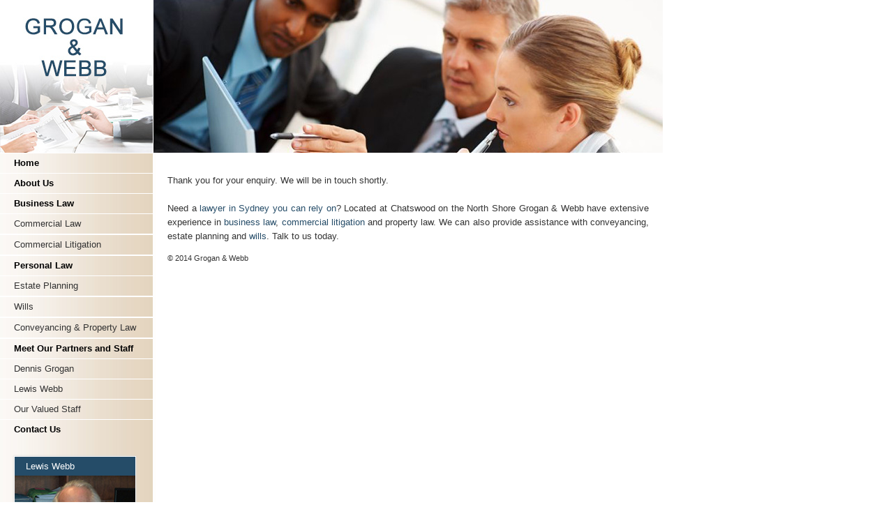

--- FILE ---
content_type: text/html; charset=UTF-8
request_url: http://www.grogan-webb.com.au/thank-you/
body_size: 20145
content:
<!doctype html>
<!--[if IE 6]><html id="ie6" lang="en-US"><![endif]-->
<!--[if IE 7]><html id="ie7" lang="en-US"><![endif]-->
<!--[if IE 8]><html id="ie8" lang="en-US"><![endif]-->
<!--[if IE 9]><html id="ie9" lang="en-US"><![endif]-->
<!--[if !(IE 6) | !(IE 7) | !(IE 8) | !(IE 9)  ]><!--><html lang="en-US"><!--<![endif]-->
<head>
	<meta charset="UTF-8" />
	
	<!--[if lt IE 9]>
	<script src="http://www.grogan-webb.com.au/wp-content/themes/groweb/js/html5shiv.js"></script>
	<![endif]-->
	<link rel="stylesheet" type="text/css" media="all" href="http://www.grogan-webb.com.au/wp-content/themes/groweb/style.css" />
	<link rel="shortcut icon" href="http://www.grogan-webb.com.au/wp-content/themes/groweb/images/favicon.ico" />
    
<!-- This site is optimized with the Yoast SEO plugin v13.0 - https://yoast.com/wordpress/plugins/seo/ -->
<title>Thank you - Grogan Webb</title>
<meta name="robots" content="max-snippet:-1, max-image-preview:large, max-video-preview:-1"/>
<link rel="canonical" href="http://www.grogan-webb.com.au/thank-you/" />
<meta property="og:locale" content="en_US" />
<meta property="og:type" content="article" />
<meta property="og:title" content="Thank you - Grogan Webb" />
<meta property="og:description" content="Thank you for your enquiry. We will be in touch shortly." />
<meta property="og:url" content="http://www.grogan-webb.com.au/thank-you/" />
<meta property="og:site_name" content="Grogan Webb" />
<script type='application/ld+json' class='yoast-schema-graph yoast-schema-graph--main'>{"@context":"https://schema.org","@graph":[{"@type":"WebSite","@id":"http://www.grogan-webb.com.au/#website","url":"http://www.grogan-webb.com.au/","name":"Grogan Webb","potentialAction":{"@type":"SearchAction","target":"http://www.grogan-webb.com.au/?s={search_term_string}","query-input":"required name=search_term_string"}},{"@type":"WebPage","@id":"http://www.grogan-webb.com.au/thank-you/#webpage","url":"http://www.grogan-webb.com.au/thank-you/","inLanguage":"en-US","name":"Thank you - Grogan Webb","isPartOf":{"@id":"http://www.grogan-webb.com.au/#website"},"datePublished":"2013-05-31T07:00:59+00:00","dateModified":"2013-09-24T02:17:40+00:00"}]}</script>
<!-- / Yoast SEO plugin. -->

<link rel='dns-prefetch' href='//s.w.org' />
		<script type="text/javascript">
			window._wpemojiSettings = {"baseUrl":"https:\/\/s.w.org\/images\/core\/emoji\/12.0.0-1\/72x72\/","ext":".png","svgUrl":"https:\/\/s.w.org\/images\/core\/emoji\/12.0.0-1\/svg\/","svgExt":".svg","source":{"concatemoji":"http:\/\/www.grogan-webb.com.au\/wp-includes\/js\/wp-emoji-release.min.js?ver=5.3.20"}};
			!function(e,a,t){var n,r,o,i=a.createElement("canvas"),p=i.getContext&&i.getContext("2d");function s(e,t){var a=String.fromCharCode;p.clearRect(0,0,i.width,i.height),p.fillText(a.apply(this,e),0,0);e=i.toDataURL();return p.clearRect(0,0,i.width,i.height),p.fillText(a.apply(this,t),0,0),e===i.toDataURL()}function c(e){var t=a.createElement("script");t.src=e,t.defer=t.type="text/javascript",a.getElementsByTagName("head")[0].appendChild(t)}for(o=Array("flag","emoji"),t.supports={everything:!0,everythingExceptFlag:!0},r=0;r<o.length;r++)t.supports[o[r]]=function(e){if(!p||!p.fillText)return!1;switch(p.textBaseline="top",p.font="600 32px Arial",e){case"flag":return s([127987,65039,8205,9895,65039],[127987,65039,8203,9895,65039])?!1:!s([55356,56826,55356,56819],[55356,56826,8203,55356,56819])&&!s([55356,57332,56128,56423,56128,56418,56128,56421,56128,56430,56128,56423,56128,56447],[55356,57332,8203,56128,56423,8203,56128,56418,8203,56128,56421,8203,56128,56430,8203,56128,56423,8203,56128,56447]);case"emoji":return!s([55357,56424,55356,57342,8205,55358,56605,8205,55357,56424,55356,57340],[55357,56424,55356,57342,8203,55358,56605,8203,55357,56424,55356,57340])}return!1}(o[r]),t.supports.everything=t.supports.everything&&t.supports[o[r]],"flag"!==o[r]&&(t.supports.everythingExceptFlag=t.supports.everythingExceptFlag&&t.supports[o[r]]);t.supports.everythingExceptFlag=t.supports.everythingExceptFlag&&!t.supports.flag,t.DOMReady=!1,t.readyCallback=function(){t.DOMReady=!0},t.supports.everything||(n=function(){t.readyCallback()},a.addEventListener?(a.addEventListener("DOMContentLoaded",n,!1),e.addEventListener("load",n,!1)):(e.attachEvent("onload",n),a.attachEvent("onreadystatechange",function(){"complete"===a.readyState&&t.readyCallback()})),(n=t.source||{}).concatemoji?c(n.concatemoji):n.wpemoji&&n.twemoji&&(c(n.twemoji),c(n.wpemoji)))}(window,document,window._wpemojiSettings);
		</script>
		<style type="text/css">
img.wp-smiley,
img.emoji {
	display: inline !important;
	border: none !important;
	box-shadow: none !important;
	height: 1em !important;
	width: 1em !important;
	margin: 0 .07em !important;
	vertical-align: -0.1em !important;
	background: none !important;
	padding: 0 !important;
}
</style>
	<link rel='stylesheet' id='wp-block-library-css'  href='http://www.grogan-webb.com.au/wp-includes/css/dist/block-library/style.min.css?ver=5.3.20' type='text/css' media='all' />
<script type='text/javascript' src='http://www.grogan-webb.com.au/wp-includes/js/jquery/jquery.js?ver=1.12.4-wp'></script>
<script type='text/javascript' src='http://www.grogan-webb.com.au/wp-includes/js/jquery/jquery-migrate.min.js?ver=1.4.1'></script>
<script type='text/javascript' src='http://www.grogan-webb.com.au/wp-includes/js/jquery/ui/core.min.js?ver=1.11.4'></script>
<script type='text/javascript' src='http://www.grogan-webb.com.au/wp-content/themes/groweb/js/jquery.cycle.all.js?ver=5.3.20'></script>
<link rel='https://api.w.org/' href='http://www.grogan-webb.com.au/wp-json/' />
<link rel="EditURI" type="application/rsd+xml" title="RSD" href="http://www.grogan-webb.com.au/xmlrpc.php?rsd" />
<link rel="wlwmanifest" type="application/wlwmanifest+xml" href="http://www.grogan-webb.com.au/wp-includes/wlwmanifest.xml" /> 
<link rel='shortlink' href='http://www.grogan-webb.com.au/?p=174' />
<link rel="alternate" type="application/json+oembed" href="http://www.grogan-webb.com.au/wp-json/oembed/1.0/embed?url=http%3A%2F%2Fwww.grogan-webb.com.au%2Fthank-you%2F" />
<link rel="alternate" type="text/xml+oembed" href="http://www.grogan-webb.com.au/wp-json/oembed/1.0/embed?url=http%3A%2F%2Fwww.grogan-webb.com.au%2Fthank-you%2F&#038;format=xml" />

<script type="text/javascript">
  (function(i,s,o,g,r,a,m){i['GoogleAnalyticsObject']=r;i[r]=i[r]||function(){
	  (i[r].q=i[r].q||[]).push(arguments)},i[r].l=1*new Date();a=s.createElement(o),
	  m=s.getElementsByTagName(o)[0];a.async=1;a.src=g;m.parentNode.insertBefore(a,m)
	  })(window,document,'script','//www.google-analytics.com/analytics.js','ga');

	  ga('create', 'UA-44232580-2', 'grogan-webb.com.au');
	  ga('send', 'pageview');

</script>
<script type="text/javascript">
<!--//--><![CDATA[//><!--
jQuery(document).ready(function($){
	$('#banner-images').cycle({
		speed:       5000,
		timeout:     7000,
		pager:      '#slideshow-nav',
		pagerEvent: 'click',
		pauseOnPagerHover: true,
		slideExpr: ' > a'//So that only children anchors are selected, no captions or other text.
	});
});//ends document).ready

//--><!]]></script>
	</head>
<body class="page-template-default page page-id-174">
<div class="wrapper">

	<header id="site-header">
    	<a title="Grogan Webb" href="http://www.grogan-webb.com.au/">
        	<img id="logo" src="http://www.grogan-webb.com.au/wp-content/themes/groweb/images/logo.jpg" alt="Grogan Webb" />
        </a>
        <div id="banner" class="slideshow">
<div class="iiw-container">
<div id="banner-images">
                                                            	<a href="" title="">
                                    <img src="http://www.grogan-webb.com.au/wp-content/uploads/2012/11/banner-01.jpg" alt="" />
                                	</a>
                             <div class="caption">
																</div>
                          </div><!-- /#banner-images -->
</div><!--/.iiw-container-->
    <div class="slideshow-nav-wrap">
                	<div id="slideshow-nav">
                    </div>
   </div>
</div><!--/#banner-->	</header>

    <div class="clear"></div>

    <div id="body">
     <div class="iiw-container">
    	           <div class="sidebar" id="sidebar-left">
            <div id="primary-nav-container">
    			<nav id="primary-nav">
                	<ul id="menu-main-navigation" class="menu"><li id="menu-item-3" class="menu-item menu-item-type-post_type menu-item-object-page menu-item-home menu-item-3"><a href="http://www.grogan-webb.com.au/">Home</a></li>
<li id="menu-item-5" class="menu-item menu-item-type-post_type menu-item-object-page menu-item-5"><a href="http://www.grogan-webb.com.au/about-us/">About Us</a></li>
<li id="menu-item-7" class="menu-item menu-item-type-post_type menu-item-object-page menu-item-has-children menu-item-7"><a href="http://www.grogan-webb.com.au/business-law/">Business Law</a>
<ul class="sub-menu">
	<li id="menu-item-9" class="menu-item menu-item-type-post_type menu-item-object-page menu-item-has-children menu-item-9"><a href="http://www.grogan-webb.com.au/business-law/commercial-law/">Commercial Law</a>
	<ul class="sub-menu">
		<li id="menu-item-666" class="menu-item menu-item-type-post_type menu-item-object-page menu-item-666"><a href="http://www.grogan-webb.com.au/business-law/commercial-law/goodwill-and-the-cascading-restraint/">Goodwill and the Cascading Restraint</a></li>
		<li id="menu-item-600" class="menu-item menu-item-type-post_type menu-item-object-page menu-item-600"><a href="http://www.grogan-webb.com.au/business-law/commercial-law/value-of-written-agreements/">Value of Written Agreements</a></li>
		<li id="menu-item-19" class="menu-item menu-item-type-post_type menu-item-object-page menu-item-19"><a href="http://www.grogan-webb.com.au/business-law/commercial-law/transfer-of-business-name/">Transfer of Business Name</a></li>
		<li id="menu-item-29" class="menu-item menu-item-type-post_type menu-item-object-page menu-item-29"><a href="http://www.grogan-webb.com.au/business-law/commercial-law/preparing-a-business-for-sale/">Preparing a Business for Sale</a></li>
		<li id="menu-item-11" class="menu-item menu-item-type-post_type menu-item-object-page menu-item-11"><a href="http://www.grogan-webb.com.au/business-law/commercial-law/guarantees/">Guarantees</a></li>
		<li id="menu-item-27" class="menu-item menu-item-type-post_type menu-item-object-page menu-item-27"><a href="http://www.grogan-webb.com.au/business-law/commercial-law/retention-of-title/">Retention of Title</a></li>
	</ul>
</li>
	<li id="menu-item-17" class="menu-item menu-item-type-post_type menu-item-object-page menu-item-has-children menu-item-17"><a href="http://www.grogan-webb.com.au/business-law/commercial-litigation/">Commercial Litigation</a>
	<ul class="sub-menu">
		<li id="menu-item-699" class="menu-item menu-item-type-post_type menu-item-object-page menu-item-699"><a href="http://www.grogan-webb.com.au/business-law/commercial-litigation/case-study/">Case Study</a></li>
	</ul>
</li>
</ul>
</li>
<li id="menu-item-675" class="menu-item menu-item-type-post_type menu-item-object-page menu-item-has-children menu-item-675"><a href="http://www.grogan-webb.com.au/personal-law-3/">Personal Law</a>
<ul class="sub-menu">
	<li id="menu-item-43" class="menu-item menu-item-type-post_type menu-item-object-page menu-item-has-children menu-item-43"><a href="http://www.grogan-webb.com.au/personal-law-3/estate-planning/">Estate Planning</a>
	<ul class="sub-menu">
		<li id="menu-item-691" class="menu-item menu-item-type-post_type menu-item-object-page menu-item-691"><a href="http://www.grogan-webb.com.au/personal-law-3/estate-planning/advance-care-directive/">Advance Care Directive</a></li>
		<li id="menu-item-692" class="menu-item menu-item-type-post_type menu-item-object-page menu-item-692"><a href="http://www.grogan-webb.com.au/personal-law-3/estate-planning/appointment-of-enduring-guardian/">Appointment of Enduring Guardian</a></li>
		<li id="menu-item-693" class="menu-item menu-item-type-post_type menu-item-object-page menu-item-693"><a href="http://www.grogan-webb.com.au/personal-law-3/estate-planning/the-application-for-probateadministration/">The Application for Probate/Administration</a></li>
		<li id="menu-item-694" class="menu-item menu-item-type-post_type menu-item-object-page menu-item-694"><a href="http://www.grogan-webb.com.au/personal-law-3/estate-planning/enduring-power-of-attorney/">Enduring Power of Attorney</a></li>
		<li id="menu-item-695" class="menu-item menu-item-type-post_type menu-item-object-page menu-item-695"><a href="http://www.grogan-webb.com.au/personal-law-3/estate-planning/case-studies/">Case Studies</a></li>
	</ul>
</li>
	<li id="menu-item-51" class="menu-item menu-item-type-post_type menu-item-object-page menu-item-has-children menu-item-51"><a href="http://www.grogan-webb.com.au/personal-law-3/wills/">Wills</a>
	<ul class="sub-menu">
		<li id="menu-item-697" class="menu-item menu-item-type-post_type menu-item-object-page menu-item-697"><a href="http://www.grogan-webb.com.au/personal-law-3/wills/contesting-wills/">Contesting Wills</a></li>
		<li id="menu-item-702" class="menu-item menu-item-type-post_type menu-item-object-page menu-item-702"><a href="http://www.grogan-webb.com.au/personal-law-3/wills/updating-will/">Updating Will</a></li>
		<li id="menu-item-703" class="menu-item menu-item-type-post_type menu-item-object-page menu-item-703"><a href="http://www.grogan-webb.com.au/personal-law-3/wills/making-a-will/">Wills Case Study No. 1</a></li>
		<li id="menu-item-704" class="menu-item menu-item-type-post_type menu-item-object-page menu-item-704"><a href="http://www.grogan-webb.com.au/personal-law-3/wills/preparing-a-will/">Wills Case Study No. 2</a></li>
	</ul>
</li>
	<li id="menu-item-35" class="menu-item menu-item-type-post_type menu-item-object-page menu-item-has-children menu-item-35"><a href="http://www.grogan-webb.com.au/personal-law-3/conveyancing-property-law/">Conveyancing &#038; Property Law</a>
	<ul class="sub-menu">
		<li id="menu-item-667" class="menu-item menu-item-type-post_type menu-item-object-page menu-item-667"><a href="http://www.grogan-webb.com.au/personal-law-3/conveyancing-property-law/governemtent-grant-available-for-relocation-to-a-region/">Government Grant available for Relocation to a Region</a></li>
		<li id="menu-item-669" class="menu-item menu-item-type-post_type menu-item-object-page menu-item-669"><a href="http://www.grogan-webb.com.au/personal-law-3/conveyancing-property-law/sellers-be-prepared/">Sellers be Prepared</a></li>
		<li id="menu-item-670" class="menu-item menu-item-type-post_type menu-item-object-page menu-item-670"><a href="http://www.grogan-webb.com.au/personal-law-3/conveyancing-property-law/reverse-mortgages/">Reverse Mortgages</a></li>
	</ul>
</li>
</ul>
</li>
<li id="menu-item-59" class="menu-item menu-item-type-post_type menu-item-object-page menu-item-has-children menu-item-59"><a href="http://www.grogan-webb.com.au/our-experts/">Meet Our Partners and Staff</a>
<ul class="sub-menu">
	<li id="menu-item-683" class="menu-item menu-item-type-post_type menu-item-object-page menu-item-683"><a href="http://www.grogan-webb.com.au/our-experts/dennis-grogan/">Dennis Grogan</a></li>
	<li id="menu-item-684" class="menu-item menu-item-type-post_type menu-item-object-page menu-item-684"><a href="http://www.grogan-webb.com.au/our-experts/lewis-webb/">Lewis Webb</a></li>
	<li id="menu-item-65" class="menu-item menu-item-type-post_type menu-item-object-page menu-item-65"><a href="http://www.grogan-webb.com.au/our-experts/our-team/">Our Valued Staff</a></li>
</ul>
</li>
<li id="menu-item-87" class="menu-item menu-item-type-post_type menu-item-object-page menu-item-87"><a href="http://www.grogan-webb.com.au/contact-us/">Contact Us</a></li>
</ul>    			</nav>
            </div><!--/#primary-nav-container-->


                        <div class="expert">
            	<!--Content extracted from Portfolio Item of type : 142 Sidebar 1 - Lewis Webb--><div class="expert-title">
<h3>Lewis Webb</h3>
</div>
<div class="expert-img"><img class="alignright size-full wp-image-145" alt="lewis" src="http://www.grogan-webb.com.au/wp-content/uploads/2013/05/lewis.jpg" width="173" height="118" /></div>
<div class="view-profile"><a href="http://www.grogan-webb.com.au/our-experts/lewis-webb/">View Profile</a> | <a href="mailto:lewis@grogan-webb.com.au">Email</a></div>
<!--/portfolio item-->            </div><!--/.expert-->
                  </div><!--/.sidebar-->
	<div class="content-rhs">   
     <section class="content" id="content-right">
      	<article>
            	<p>Thank you for your enquiry. We will be in touch shortly.</p>
		       				<div class="cross-link"><!--Content extracted from Portfolio Item of type cross-link: 656 Cross Link Paragraph 2--><p>Need a <a title="Sydney North Shore Lawyers" href="http://www.grogan-webb.com.au/">lawyer in Sydney you can rely on</a>? Located at Chatswood on the North Shore Grogan &amp; Webb have extensive experience in <a title="Business Lawyers Sydney" href="http://www.grogan-webb.com.au/business-law/">business law</a>, <a title="Commercial litigation on the North Shore" href="http://www.grogan-webb.com.au/business-law/commercial-litigation/">commercial litigation</a> and property law. We can also provide assistance with conveyancing, estate planning and <a title="Wills Sydney" href="http://www.grogan-webb.com.au/wills/">wills</a>. Talk to us today.</p>
<!--/portfolio item--></div>
								<div class="copyright"><!--Content extracted from Portfolio Item of type random-copyright: 132 Random Copyright--><p>© 2014 Grogan &amp; Webb</p>
<!--/portfolio item--></div>
                       <div class="clear"></div>
         </article>
      </section>
      
       </div><!--/iiw-container-->
      <div class="clear"></div>
</div><!-- .body -->

<div class="clear"></div>

<footer id="site-footer">
	<div class="iiw-container">
            <nav id="footer-nav">
            	<ul id="menu-footer-navigation" class="menu"><li id="menu-item-89" class="menu-item menu-item-type-post_type menu-item-object-page menu-item-89"><a href="http://www.grogan-webb.com.au/about-us/">About Us</a></li>
<li id="menu-item-91" class="menu-item menu-item-type-post_type menu-item-object-page menu-item-91"><a href="http://www.grogan-webb.com.au/privacy/">Privacy</a></li>
<li id="menu-item-93" class="menu-item menu-item-type-post_type menu-item-object-page menu-item-93"><a href="http://www.grogan-webb.com.au/disclaimer/">Disclaimer</a></li>
<li id="menu-item-95" class="menu-item menu-item-type-post_type menu-item-object-page menu-item-95"><a href="http://www.grogan-webb.com.au/sitemap/">Sitemap</a></li>
<li id="menu-item-88" class="menu-item menu-item-type-post_type menu-item-object-page menu-item-88"><a href="http://www.grogan-webb.com.au/contact-us/">Contact Us</a></li>
</ul>            </nav>
            <div class="clear"></div>
            <div class="footer-details">
            	<!--Content extracted from Portfolio Item of type random-footer: 130 Random Footer--><p>Level 19 Tower A, Zenith Centre, 821 Pacific Hwy, Chatswood NSW 2067 | T: 02 9411 3511 | F: 02 9411 3706</p>
<p><a title="seoWorks" href="http://www.seoworks.com" target="_blank"><a title="seoWorks" href="http://www.seoworks.com" target="_blank">seoWorks</a><span style="color: #333333;"> &#8211; </span><a title="webdesignWorks" href="http://www.webdesignworks.com" target="_blank">webdesignWorks</a><span style="color: #333333;"> &#8211; </span><a title="iiWorks" href="http://www.iiworks.com" target="_blank">iiWorks</a></a></p>
<!--/portfolio item-->            </div>
	</div><!--/.iiw-container-->
</footer>

	</div><!--/iiw-container-->
<script type='text/javascript' src='http://www.grogan-webb.com.au/wp-content/plugins/page-links-to/dist/new-tab.js?ver=3.3.0'></script>
<script type='text/javascript' src='http://www.grogan-webb.com.au/wp-includes/js/wp-embed.min.js?ver=5.3.20'></script>
</body>
</html>

--- FILE ---
content_type: text/css
request_url: http://www.grogan-webb.com.au/wp-content/themes/groweb/style.css
body_size: 15184
content:
/*
Theme Name: GROWEB
Theme URI: http://webdesignworks.com/
Description: 
Author: Sok Lay & Gleidson Moreira @ Web Design Works
Version: 0.1
*/

/*----------------------------------------------------------------------------- 
GLOBAL STYLES
-----------------------------------------------------------------------------*/
html, body, div, span, applet, object, iframe, h1, h2, h3, h4, h5, h6, blockquote, pre, a, abbr, acronym, address, big, cite, code, del, dfn, em, img, ins, kbd, q, s, samp, small, strike, strong, sub, sup, tt, var, b, u, i, center, dl, dt, dd, ol, ul, li, fieldset, form, label, legend, table, caption, tbody, tfoot, thead, tr, th, td, article, aside, canvas, details, embed, figure, figcaption, footer, header, hgroup, menu, nav, output, ruby, section, summary, time, mark, audio, video {
    border: 0 none;
    font: inherit;
    margin: 0;
    padding: 0;
    vertical-align: baseline;
}
article, aside, details, figcaption, figure, footer, header, hgroup, menu, nav, section {display: block;}
blockquote, q {quotes: none;}
blockquote:before, blockquote:after, q:before, q:after {content: none;}
table {border-collapse: collapse;border-spacing: 0;}
td { vertical-align:top; }

/* SITE STYLES */

html { -webkit-font-smoothing: antialiased !important;}
body {color: #333;font-family: 'Arial', sans-serif;font-size: 13px;line-height: 18px;min-width:950px;}
select, input, textarea {font-family: 'Arial', sans-serif;}
pre, code, kbd, samp {font-family: monospace, sans-serif;}

/* Headings */
h1, h2, h3, h4, h5 { margin: 0 0 8px 0; font-family: Arial, sans-serif; font-weight: normal; padding: 0 0 0px 0; text-rendering: optimizeLegibility; color:#254c68; text-align:left;}
h1 { font-size: 26px; margin: 0px 0px 20px 0px;}
h2 { font-size: 19px; margin: 0px 0px 12px 0px;}
h3 { font-size: 16px; margin: 16px 0px 10px 0px;}
h4 { font-size: 14px; }

p {margin: 0 0 12px 0;line-height:20px; text-align:justify;}

a{color: #254c68;text-decoration: none;}
a:hover{text-decoration:underline;}
* {padding: 0;margin:0;}

ul {list-style: circle;}
ol {list-style: decimal;}
ul, ol {margin: 0px 0px 10px 30px;padding: 0px;}
ul li, ol li {padding: 0px 0px 5px 0px;}
li ul, li ol {margin-bottom: 0px;}
li li:last-child {padding: 0px;}

.float {float: left;}
.blank {}
.clear {clear: both;}

hr {margin: 20px 0;}

a img { border:none;}
img.alignleft {float: left;margin: 0px 14px 14px 0px;}
img.alignright {float: right;margin: 0px 0px 14px 14px;}
img.aligncenter {display: block;margin: 0px auto 14px auto;}

/* Header */
.wrapper { width: 950px; float: left;}
#site-header { width: 950px; border-bottom: 1px solid #fff; height: 219px;}

/* Banner */
div#banner { width: 730px; height: 219px;float: right; }
div#banner-images {height: 219px; overflow:hidden;position: relative; }
div#banner-image img {display: block;}

.slideshow-nav-wrap { float:right;margin: -20px 8px 0px 0px; height: 9px; position: relative; z-index: 99; }
#slideshow-nav a { background: url(images/square-no-active.png) no-repeat scroll 0% 0% transparent; color: #FFFFFF; float: left; height: 9px; padding: 0pt 2px; width: 9px; font: 0px Arial,Helvetica,sans-serif;}
#slideshow-nav a.activeSlide { background: url(images/square-active.png) no-repeat scroll 0% 0% transparent; color: #FFFFFF; font: 0px Arial,Helvetica,sans-serif; height: 9px; padding: 0pt 2px; width: 9px;}

#logo { margin: 0px 0px 0px 0px; width: 219px; height: 219px; float: left;}

/* Body */
div#body { width: 950px; background:url(images/body-bg.jpg) repeat-y; min-height: 390px;height: 390px; }
html>body div#body {height: auto;}

/* CONTENT */
section.content ul { margin: 10px 0px 10px 20px;}
section.content ul li { background:url(images/li.jpg) 0px 7px no-repeat; list-style: none; padding: 0px 0px 4px 12px;}
section#content-right {float: right; width: 690px; margin: 29px 20px 0px 0px; padding: 0px; padding-bottom: 20px;}

/* SIDEBAR*/
div#sidebar-left {float: left;width: 220px; margin: 0px; min-height: 400px; }

/*Primary Navigation */
nav#primary-nav { width: 219px; margin-bottom: 24px;}
nav#primary-nav ul { margin: 0px 0px 0px 0px;}
nav#primary-nav ul li { list-style: none; padding: 0px; border-bottom: #fff 1px solid; }
nav#primary-nav ul li:last-child { padding: 0px; border-bottom: none;}
nav#primary-nav ul li a { color: #000; font-weight: bold; padding: 5px 6px 5px 20px; display: block;}
nav#primary-nav ul li a:hover { color: #fff; text-decoration: none; background: #254c68; }

nav#primary-nav ul li.current_page_item li {background: url(images/nav-bg.jpg) repeat-y;}

nav#primary-nav ul li.current_page_item > a {color: #fff!important; text-decoration: none;}
nav#primary-nav ul li.current_page_item {background: #254c68;}

/*nav#primary-nav ul li.current_page_ancestor a {background: #254c68;color:#fff}*/
/*nav#primary-nav ul.sub-menu li.current_page_ancestor a {background: #254c68!important;color:#fff!important;}*/
nav#primary-nav ul.sub-menu li.current_page_item a {background: none!important;color:#fff!important;}

nav#primary-nav ul.sub-menu li.current_page_ancestor a {background: none;color:#333;}

nav#primary-nav ul.sub-menu li a {background: none!important;color:#333!important;}
nav#primary-nav ul.sub-menu li a:hover {color: #fff!important; text-decoration: none; background: #254c68!important;}

nav#primary-nav ul li ul { border-top: #fff 1px solid;}
nav#primary-nav ul li ul li a { font-weight: normal;}
nav#primary-nav ul li ul li ul li:hover { color: #fff; text-decoration: none; background: #254c68;}

/*nav#primary-nav ul li ul li ul { display: none;}*/
/*nav#primary-nav ul li ul li ul li a { color: #4b4b4b; }*/
nav#primary-nav > ul > li > ul > li > ul > li {display:none}
nav#primary-nav ul li.current-page-parent > ul > li{display: block;}

/* TESTIMONIAL */
aside#testimonial { width: 714px; float: right; margin: 0px 0px 24px 0px; height: 78px; display: none;}
.quote-wrap { float: left; background: url(images/testimonial-bg.jpg) no-repeat; width: 691px; height: 78px; padding: 10px 0px 0px 10px; margin: 0;}
.quote-text .content a { font-size: 18px; line-height: 22px; margin: 12px 0px 0px 0px; width: 671px; color: #999;}
.quote-text .client { margin-top: 6px; font-size: 11px; }
.quote-view-more { font-size: 11px; font-style:italic; margin: 0px 0px 4px 16px;}

.testimonial { border: none !important; border-bottom: 1px solid #ccc !important; padding-bottom: 10px !important;}
.testimonial .inner { filter: none!important; background: url(images/quote-open.png) no-repeat left top !important; padding: 0px 0px 0px 0px!important; border: none !important;}
.testimonial .inner h3 { display: none;}
.testimonial .content { font-style: normal !important; color: #333 !important;}


/* PREIVEW */
#previews { }
#previews article { padding: 20px 0px 20px 0px; border-bottom: 1px solid #ccc;}
.preview-thumb { float: left; width:209px; height:110px; background:url(images/no-image.jpg); no repeat; border: 1px solid #fff; box-shadow: 0 0 3px #ccc;}
.preview-thumb img { width:209px; height:110px;}
.preview-thumb-overlay { background:url(images/preview-thumb-overlay.png); no repeat; width:166px; height:126px; position: absolute; z-index: 99; margin: -2px 0px 0px -2px;}
.preview-content { float: right; width: 460px;}
.preview-content p {margin: 0px 0px 6px 0px; line-height: 18px !Important;}
.preview-content h3 { text-decoration: none; margin: 0px 0px 10px 0px; font-size: 18px;}
.preview-content h3 a:hover { text-decoration: none;}


/* BLOG */
aside#search-blog {width: 180px; height:24px; margin: 24px 0px 0px 20px; border: 1px solid #254c68; background: #fff;}
aside#search-blog [type="text"]{width:131px;height: 24px;font-size: 13px;color: #333;padding: 0px 0px 0px 10px;float: left;border:none;}
aside#search-blog [type="submit"] {height: 24px;width: 34px;margin: 0px 0px 0px 5px;padding: 0px 0px 2px 0px; border:none;background:#254c68;color:#fff; cursor: pointer;position: absolute;z-index: 999;}

aside#subnav {background: none; margin: 10px 0px 20px 20px; padding: 0px 0px 10px 0px;}
h2.cat-list-title { margin: 14px 0px 12px 0px; padding: 0px; font-size: 13px; font-weight: bold;}
ul.subnav-blog {list-style:none; margin: -5px 0px 0px 12px; padding: 0px;}
ul.subnav-blog li a {color: #333}

.blog #previews { margin-top: -10px;}
article.format-standard { padding: 20px 0;}
article.format-standard .image-attachment { float:left;margin: 0 17px 0 0;background:url(images/no-image.jpg) no-repeat;padding:0pt;width:209px; height:110px; box-shadow: 0 0 3px #ccc; border: 1px solid #fff;}
#previews article .entry-content { width: 462px;float:right; margin-top: 2px;}
#previews .entry-meta a { font-size: 12px; color: #999;}
h1.entry-title { margin: 6px 0px 10px 0px;}
h2.entry-title { font-size:18px; margin: 8px 0px 4px 0px;}
.blog .previews .entry-content p { margin: 0px 0px 5px 0px;}
.entry-meta a { font-size: 12px; color: #999;}
.blog .dicover-more {  margin-bottom: 4px;}

.search article, .archive article { padding: 20px 0px 20px 0px; border-bottom: 1px solid #ccc;}
.search article .entry-content, .archive article .entry-content  { width: 462px;float:right; margin-top: 2px;}
.search .entry-content p, .archive .entry-content p  { margin: 0px 0px 5px 0px;}
.search .image-attachment { float:left;margin: 0 17px 0 0;background:url(images/no-image.jpg) no-repeat;padding:0pt;width:209px; height:110px; box-shadow: 0 0 3px #ccc; border: 1px solid #fff;}

.single aside#subnav {background: none;}
.single h1 { font-size: 24px; margin: 14px 0px 18px 0px;}
.single article.format-standard { padding: 0px 0;}


/* FEATURED EXPERTS */
.featured-experts-wrap { margin: 0 auto; width: 730px; margin-top: 20px;}
.featured-1 { width: 328px; float: left; margin-right: 20px; background: #fff; box-shadow: 0 0 4px #ccc; padding: 5px 0px 0px 5px; margin-bottom: 20px;}
.featured-2 { width: 328px; float: left; background: #fff; -moz-box-shadow: 0 0 3px #ccc; -webkit-box-shadow: 0 0 3px #999; box-shadow: 0 0 4px #ccc; padding: 5px 0px 0px 5px; margin-bottom: 20px;}
.featured-img { width: 118px; float: left;}
.featured-content { width: 180px; float: right; margin-right: 14px;}
.featured-content h3 { margin: 5px 0px; }
.featured-content p { margin-bottom: 6px; }

.expert { width: 173px; height: 176px; background: #fff; border: 1px solid #fff; box-shadow: 0 0 3px #ccc; margin: 20px 0px 40px 20px;}
.expert h3 { margin: 0px 0px 0px 0px; font-size: 13px; background: #254c68; color: #fff; height: 22px; padding: 5px 0px 0px 16px; }
.view-profile { font-size: 12px; clear: both;padding: 7px 0 0 10px;}
.expert img { padding: 0;margin: 0px 0;}

/* COPYRIGHT */
.cross-link, .cross-link p  { margin:20px 0px 0px 0px;padding:0; text-align:justify; clear: both;}
.cross-link a:hover { font-weight:normal;text-decoration:underline;}

.copyright { margin: 12px 0 0 0;padding:0; font-size: 11px; }
div#body .copyright p { margin:0;padding:0; font-size: 11px; line-height: 18px;}
div#body .copyright a { color: #333;}

/* Footer */
#site-footer{width: 709px; border-top: 1px solid #ccc; padding: 20px 0px 0px 241px; background: #fff; height: 80px;}

nav#footer-nav {text-align:left;}
nav#footer-nav ul {list-style:none; margin:0;padding:0;} 
nav#footer-nav li {float:left;margin:0;}
nav#footer-nav a {float:left;color: #333; font-weight: bold; padding: 0px 12px; border-left: 1px solid; line-height: 14px;}
nav#footer-nav li:first-child a { padding: 0px 12px 0px 0px; border-left: none;}

.footer-details { font-size: 11px; margin: 10px 0px 20px 0px;}
.footer-details a { color: #333;}

/* Contact Us form*/
.gform_wrapper form { width: 650px; margin: 30px 0px;}
section#content-left #gform_wrapper_1 li { padding:0;margin: 0 0 6px 0;}
#gform_wrapper_1.gform_wrapper .left_label .gfield_label { font-weight: normal;}
#gform_wrapper_1 .gform_body { width: 100%; margin: 0 auto; margin-top: 26px; padding: 0;}
body .gform_wrapper form .gform_body ul,
body .gform_wrapper form .gform_body ul li {
    list-style-type: none !important;
    list-style-image: none !important;
    list-style: none !important;
    background-image: none !important;
    padding: 2px 0px;
}

select, input, textarea { height: 20px;}

.gform_wrapper .simple_captcha_medium input {border: 1px solid #ccc; margin-left: -5px; width: 144px !important;}

.gform_wrapper .gform_footer input.button, .gform_wrapper .gform_footer input[type="submit"] {
    background: #254c68; border: none; color: #fff; height: 26px; width: 100px; margin-left: 8px; margin-top: -10px;
}

.gform_wrapper .right_label input.medium, .gform_wrapper .right_label select.medium, .gform_wrapper .left_label input.medium, .gform_wrapper .left_label select.medium { width: 63%!important;}
.gform_wrapper .gform_footer.right_label, .gform_wrapper .gform_footer.left_label { padding: 0 0 0 30%!important;}

.gform_wrapper textarea.medium { height: 90px !important; border: 1px solid #ccc;}

.gform_wrapper .right_label input.medium, .gform_wrapper .right_label select.medium, .gform_wrapper .left_label input.medium, .gform_wrapper .left_label select.medium, .gform_wrapper .ginput_complex input[type="text"], .gform_wrapper .ginput_complex input[type="url"], .gform_wrapper .ginput_complex input[type="email"], .gform_wrapper .ginput_complex input[type="tel"], .gform_wrapper .ginput_complex input[type="number"], .gform_wrapper .ginput_complex input[type="password"], .gform_wrapper .ginput_complex select {border: 1px solid #ccc;}

.gform_wrapper .gfield_required { color: #ff0000 !important;}

.gform_wrapper .left_label .gfield_label, .gform_wrapper h2.gsection_title, .gform_wrapper .gsection_description, .gform_wrapper h3.gform_title { font-weight: normal !important;}

.gform_validation_container,
.gform_wrapper .gform_validation_container,
body .gform_wrapper li.gform_validation_container,
body .gform_wrapper .gform_body ul.gform_fields li.gfield.gform_validation_container,
body .gform_wrapper ul.gform_fields li.gfield.gform_validation_container {
 display: none !important;
 position: absolute !important;
 left: -9000px
}

section.content .gform_wrapper li.gfield.gfield_error, section.content .gform_wrapper li.gfield.gfield_error.gfield_contains_required.gfield_creditcard_warning {
  background: none !important;
  border: none !important;
  padding: 0 !important;
  padding-left: 12px !important;
  margin: 0 !important;
}

section.content #gform_wrapper .top_label .gfield_description.validation_message, section.content .gform_wrapper .gfield_description.validation_message {
  margin: 0!important;
}

.gform_wrapper .right_label .gfield_error input.large, .gform_wrapper .right_label .gfield_error select.large, .gform_wrapper .right_label .gfield_error textarea.textarea, .gform_wrapper .left_label .gfield_error input.large, .gform_wrapper .left_label .gfield_error select.large, .gform_wrapper .left_label .gfield_error textarea.textarea {
  width: 63% !important;
}

.page-id-94 section.content ul { margin: 6px 0px 0px 20px !important;}


--- FILE ---
content_type: text/plain
request_url: https://www.google-analytics.com/j/collect?v=1&_v=j102&a=1163984941&t=pageview&_s=1&dl=http%3A%2F%2Fwww.grogan-webb.com.au%2Fthank-you%2F&ul=en-us%40posix&dt=Thank%20you%20-%20Grogan%20Webb&sr=1280x720&vp=1280x720&_u=IEBAAAABAAAAACAAI~&jid=849364704&gjid=1777470524&cid=1550036254.1765847619&tid=UA-44232580-2&_gid=268430195.1765847619&_r=1&_slc=1&z=118805289
body_size: -286
content:
2,cG-BQSB62WNSD